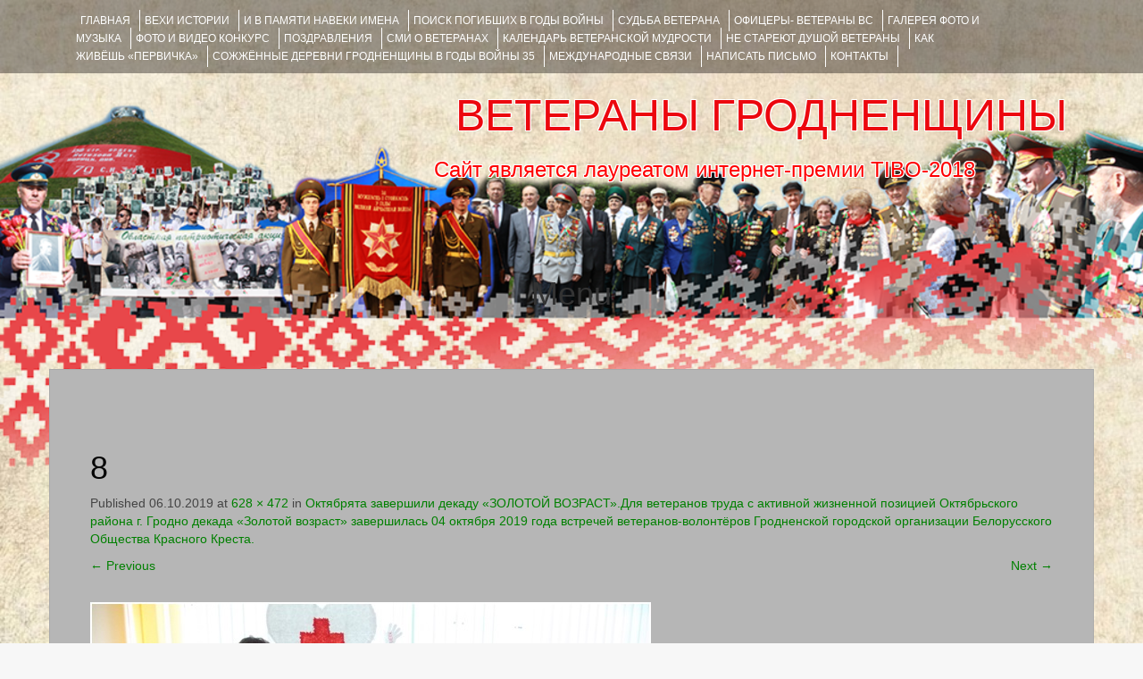

--- FILE ---
content_type: text/html; charset=utf-8
request_url: https://www.google.com/recaptcha/api2/anchor?ar=1&k=6LeEo1oUAAAAAETzqpnVUqzzbV_2MTsTtzLc4lv6&co=aHR0cHM6Ly92ZXRlcmFueWdyb2Ruby5ncnN1LmJ5OjQ0Mw..&hl=en&v=N67nZn4AqZkNcbeMu4prBgzg&theme=light&size=normal&anchor-ms=20000&execute-ms=30000&cb=v4g0y46cyy0j
body_size: 50406
content:
<!DOCTYPE HTML><html dir="ltr" lang="en"><head><meta http-equiv="Content-Type" content="text/html; charset=UTF-8">
<meta http-equiv="X-UA-Compatible" content="IE=edge">
<title>reCAPTCHA</title>
<style type="text/css">
/* cyrillic-ext */
@font-face {
  font-family: 'Roboto';
  font-style: normal;
  font-weight: 400;
  font-stretch: 100%;
  src: url(//fonts.gstatic.com/s/roboto/v48/KFO7CnqEu92Fr1ME7kSn66aGLdTylUAMa3GUBHMdazTgWw.woff2) format('woff2');
  unicode-range: U+0460-052F, U+1C80-1C8A, U+20B4, U+2DE0-2DFF, U+A640-A69F, U+FE2E-FE2F;
}
/* cyrillic */
@font-face {
  font-family: 'Roboto';
  font-style: normal;
  font-weight: 400;
  font-stretch: 100%;
  src: url(//fonts.gstatic.com/s/roboto/v48/KFO7CnqEu92Fr1ME7kSn66aGLdTylUAMa3iUBHMdazTgWw.woff2) format('woff2');
  unicode-range: U+0301, U+0400-045F, U+0490-0491, U+04B0-04B1, U+2116;
}
/* greek-ext */
@font-face {
  font-family: 'Roboto';
  font-style: normal;
  font-weight: 400;
  font-stretch: 100%;
  src: url(//fonts.gstatic.com/s/roboto/v48/KFO7CnqEu92Fr1ME7kSn66aGLdTylUAMa3CUBHMdazTgWw.woff2) format('woff2');
  unicode-range: U+1F00-1FFF;
}
/* greek */
@font-face {
  font-family: 'Roboto';
  font-style: normal;
  font-weight: 400;
  font-stretch: 100%;
  src: url(//fonts.gstatic.com/s/roboto/v48/KFO7CnqEu92Fr1ME7kSn66aGLdTylUAMa3-UBHMdazTgWw.woff2) format('woff2');
  unicode-range: U+0370-0377, U+037A-037F, U+0384-038A, U+038C, U+038E-03A1, U+03A3-03FF;
}
/* math */
@font-face {
  font-family: 'Roboto';
  font-style: normal;
  font-weight: 400;
  font-stretch: 100%;
  src: url(//fonts.gstatic.com/s/roboto/v48/KFO7CnqEu92Fr1ME7kSn66aGLdTylUAMawCUBHMdazTgWw.woff2) format('woff2');
  unicode-range: U+0302-0303, U+0305, U+0307-0308, U+0310, U+0312, U+0315, U+031A, U+0326-0327, U+032C, U+032F-0330, U+0332-0333, U+0338, U+033A, U+0346, U+034D, U+0391-03A1, U+03A3-03A9, U+03B1-03C9, U+03D1, U+03D5-03D6, U+03F0-03F1, U+03F4-03F5, U+2016-2017, U+2034-2038, U+203C, U+2040, U+2043, U+2047, U+2050, U+2057, U+205F, U+2070-2071, U+2074-208E, U+2090-209C, U+20D0-20DC, U+20E1, U+20E5-20EF, U+2100-2112, U+2114-2115, U+2117-2121, U+2123-214F, U+2190, U+2192, U+2194-21AE, U+21B0-21E5, U+21F1-21F2, U+21F4-2211, U+2213-2214, U+2216-22FF, U+2308-230B, U+2310, U+2319, U+231C-2321, U+2336-237A, U+237C, U+2395, U+239B-23B7, U+23D0, U+23DC-23E1, U+2474-2475, U+25AF, U+25B3, U+25B7, U+25BD, U+25C1, U+25CA, U+25CC, U+25FB, U+266D-266F, U+27C0-27FF, U+2900-2AFF, U+2B0E-2B11, U+2B30-2B4C, U+2BFE, U+3030, U+FF5B, U+FF5D, U+1D400-1D7FF, U+1EE00-1EEFF;
}
/* symbols */
@font-face {
  font-family: 'Roboto';
  font-style: normal;
  font-weight: 400;
  font-stretch: 100%;
  src: url(//fonts.gstatic.com/s/roboto/v48/KFO7CnqEu92Fr1ME7kSn66aGLdTylUAMaxKUBHMdazTgWw.woff2) format('woff2');
  unicode-range: U+0001-000C, U+000E-001F, U+007F-009F, U+20DD-20E0, U+20E2-20E4, U+2150-218F, U+2190, U+2192, U+2194-2199, U+21AF, U+21E6-21F0, U+21F3, U+2218-2219, U+2299, U+22C4-22C6, U+2300-243F, U+2440-244A, U+2460-24FF, U+25A0-27BF, U+2800-28FF, U+2921-2922, U+2981, U+29BF, U+29EB, U+2B00-2BFF, U+4DC0-4DFF, U+FFF9-FFFB, U+10140-1018E, U+10190-1019C, U+101A0, U+101D0-101FD, U+102E0-102FB, U+10E60-10E7E, U+1D2C0-1D2D3, U+1D2E0-1D37F, U+1F000-1F0FF, U+1F100-1F1AD, U+1F1E6-1F1FF, U+1F30D-1F30F, U+1F315, U+1F31C, U+1F31E, U+1F320-1F32C, U+1F336, U+1F378, U+1F37D, U+1F382, U+1F393-1F39F, U+1F3A7-1F3A8, U+1F3AC-1F3AF, U+1F3C2, U+1F3C4-1F3C6, U+1F3CA-1F3CE, U+1F3D4-1F3E0, U+1F3ED, U+1F3F1-1F3F3, U+1F3F5-1F3F7, U+1F408, U+1F415, U+1F41F, U+1F426, U+1F43F, U+1F441-1F442, U+1F444, U+1F446-1F449, U+1F44C-1F44E, U+1F453, U+1F46A, U+1F47D, U+1F4A3, U+1F4B0, U+1F4B3, U+1F4B9, U+1F4BB, U+1F4BF, U+1F4C8-1F4CB, U+1F4D6, U+1F4DA, U+1F4DF, U+1F4E3-1F4E6, U+1F4EA-1F4ED, U+1F4F7, U+1F4F9-1F4FB, U+1F4FD-1F4FE, U+1F503, U+1F507-1F50B, U+1F50D, U+1F512-1F513, U+1F53E-1F54A, U+1F54F-1F5FA, U+1F610, U+1F650-1F67F, U+1F687, U+1F68D, U+1F691, U+1F694, U+1F698, U+1F6AD, U+1F6B2, U+1F6B9-1F6BA, U+1F6BC, U+1F6C6-1F6CF, U+1F6D3-1F6D7, U+1F6E0-1F6EA, U+1F6F0-1F6F3, U+1F6F7-1F6FC, U+1F700-1F7FF, U+1F800-1F80B, U+1F810-1F847, U+1F850-1F859, U+1F860-1F887, U+1F890-1F8AD, U+1F8B0-1F8BB, U+1F8C0-1F8C1, U+1F900-1F90B, U+1F93B, U+1F946, U+1F984, U+1F996, U+1F9E9, U+1FA00-1FA6F, U+1FA70-1FA7C, U+1FA80-1FA89, U+1FA8F-1FAC6, U+1FACE-1FADC, U+1FADF-1FAE9, U+1FAF0-1FAF8, U+1FB00-1FBFF;
}
/* vietnamese */
@font-face {
  font-family: 'Roboto';
  font-style: normal;
  font-weight: 400;
  font-stretch: 100%;
  src: url(//fonts.gstatic.com/s/roboto/v48/KFO7CnqEu92Fr1ME7kSn66aGLdTylUAMa3OUBHMdazTgWw.woff2) format('woff2');
  unicode-range: U+0102-0103, U+0110-0111, U+0128-0129, U+0168-0169, U+01A0-01A1, U+01AF-01B0, U+0300-0301, U+0303-0304, U+0308-0309, U+0323, U+0329, U+1EA0-1EF9, U+20AB;
}
/* latin-ext */
@font-face {
  font-family: 'Roboto';
  font-style: normal;
  font-weight: 400;
  font-stretch: 100%;
  src: url(//fonts.gstatic.com/s/roboto/v48/KFO7CnqEu92Fr1ME7kSn66aGLdTylUAMa3KUBHMdazTgWw.woff2) format('woff2');
  unicode-range: U+0100-02BA, U+02BD-02C5, U+02C7-02CC, U+02CE-02D7, U+02DD-02FF, U+0304, U+0308, U+0329, U+1D00-1DBF, U+1E00-1E9F, U+1EF2-1EFF, U+2020, U+20A0-20AB, U+20AD-20C0, U+2113, U+2C60-2C7F, U+A720-A7FF;
}
/* latin */
@font-face {
  font-family: 'Roboto';
  font-style: normal;
  font-weight: 400;
  font-stretch: 100%;
  src: url(//fonts.gstatic.com/s/roboto/v48/KFO7CnqEu92Fr1ME7kSn66aGLdTylUAMa3yUBHMdazQ.woff2) format('woff2');
  unicode-range: U+0000-00FF, U+0131, U+0152-0153, U+02BB-02BC, U+02C6, U+02DA, U+02DC, U+0304, U+0308, U+0329, U+2000-206F, U+20AC, U+2122, U+2191, U+2193, U+2212, U+2215, U+FEFF, U+FFFD;
}
/* cyrillic-ext */
@font-face {
  font-family: 'Roboto';
  font-style: normal;
  font-weight: 500;
  font-stretch: 100%;
  src: url(//fonts.gstatic.com/s/roboto/v48/KFO7CnqEu92Fr1ME7kSn66aGLdTylUAMa3GUBHMdazTgWw.woff2) format('woff2');
  unicode-range: U+0460-052F, U+1C80-1C8A, U+20B4, U+2DE0-2DFF, U+A640-A69F, U+FE2E-FE2F;
}
/* cyrillic */
@font-face {
  font-family: 'Roboto';
  font-style: normal;
  font-weight: 500;
  font-stretch: 100%;
  src: url(//fonts.gstatic.com/s/roboto/v48/KFO7CnqEu92Fr1ME7kSn66aGLdTylUAMa3iUBHMdazTgWw.woff2) format('woff2');
  unicode-range: U+0301, U+0400-045F, U+0490-0491, U+04B0-04B1, U+2116;
}
/* greek-ext */
@font-face {
  font-family: 'Roboto';
  font-style: normal;
  font-weight: 500;
  font-stretch: 100%;
  src: url(//fonts.gstatic.com/s/roboto/v48/KFO7CnqEu92Fr1ME7kSn66aGLdTylUAMa3CUBHMdazTgWw.woff2) format('woff2');
  unicode-range: U+1F00-1FFF;
}
/* greek */
@font-face {
  font-family: 'Roboto';
  font-style: normal;
  font-weight: 500;
  font-stretch: 100%;
  src: url(//fonts.gstatic.com/s/roboto/v48/KFO7CnqEu92Fr1ME7kSn66aGLdTylUAMa3-UBHMdazTgWw.woff2) format('woff2');
  unicode-range: U+0370-0377, U+037A-037F, U+0384-038A, U+038C, U+038E-03A1, U+03A3-03FF;
}
/* math */
@font-face {
  font-family: 'Roboto';
  font-style: normal;
  font-weight: 500;
  font-stretch: 100%;
  src: url(//fonts.gstatic.com/s/roboto/v48/KFO7CnqEu92Fr1ME7kSn66aGLdTylUAMawCUBHMdazTgWw.woff2) format('woff2');
  unicode-range: U+0302-0303, U+0305, U+0307-0308, U+0310, U+0312, U+0315, U+031A, U+0326-0327, U+032C, U+032F-0330, U+0332-0333, U+0338, U+033A, U+0346, U+034D, U+0391-03A1, U+03A3-03A9, U+03B1-03C9, U+03D1, U+03D5-03D6, U+03F0-03F1, U+03F4-03F5, U+2016-2017, U+2034-2038, U+203C, U+2040, U+2043, U+2047, U+2050, U+2057, U+205F, U+2070-2071, U+2074-208E, U+2090-209C, U+20D0-20DC, U+20E1, U+20E5-20EF, U+2100-2112, U+2114-2115, U+2117-2121, U+2123-214F, U+2190, U+2192, U+2194-21AE, U+21B0-21E5, U+21F1-21F2, U+21F4-2211, U+2213-2214, U+2216-22FF, U+2308-230B, U+2310, U+2319, U+231C-2321, U+2336-237A, U+237C, U+2395, U+239B-23B7, U+23D0, U+23DC-23E1, U+2474-2475, U+25AF, U+25B3, U+25B7, U+25BD, U+25C1, U+25CA, U+25CC, U+25FB, U+266D-266F, U+27C0-27FF, U+2900-2AFF, U+2B0E-2B11, U+2B30-2B4C, U+2BFE, U+3030, U+FF5B, U+FF5D, U+1D400-1D7FF, U+1EE00-1EEFF;
}
/* symbols */
@font-face {
  font-family: 'Roboto';
  font-style: normal;
  font-weight: 500;
  font-stretch: 100%;
  src: url(//fonts.gstatic.com/s/roboto/v48/KFO7CnqEu92Fr1ME7kSn66aGLdTylUAMaxKUBHMdazTgWw.woff2) format('woff2');
  unicode-range: U+0001-000C, U+000E-001F, U+007F-009F, U+20DD-20E0, U+20E2-20E4, U+2150-218F, U+2190, U+2192, U+2194-2199, U+21AF, U+21E6-21F0, U+21F3, U+2218-2219, U+2299, U+22C4-22C6, U+2300-243F, U+2440-244A, U+2460-24FF, U+25A0-27BF, U+2800-28FF, U+2921-2922, U+2981, U+29BF, U+29EB, U+2B00-2BFF, U+4DC0-4DFF, U+FFF9-FFFB, U+10140-1018E, U+10190-1019C, U+101A0, U+101D0-101FD, U+102E0-102FB, U+10E60-10E7E, U+1D2C0-1D2D3, U+1D2E0-1D37F, U+1F000-1F0FF, U+1F100-1F1AD, U+1F1E6-1F1FF, U+1F30D-1F30F, U+1F315, U+1F31C, U+1F31E, U+1F320-1F32C, U+1F336, U+1F378, U+1F37D, U+1F382, U+1F393-1F39F, U+1F3A7-1F3A8, U+1F3AC-1F3AF, U+1F3C2, U+1F3C4-1F3C6, U+1F3CA-1F3CE, U+1F3D4-1F3E0, U+1F3ED, U+1F3F1-1F3F3, U+1F3F5-1F3F7, U+1F408, U+1F415, U+1F41F, U+1F426, U+1F43F, U+1F441-1F442, U+1F444, U+1F446-1F449, U+1F44C-1F44E, U+1F453, U+1F46A, U+1F47D, U+1F4A3, U+1F4B0, U+1F4B3, U+1F4B9, U+1F4BB, U+1F4BF, U+1F4C8-1F4CB, U+1F4D6, U+1F4DA, U+1F4DF, U+1F4E3-1F4E6, U+1F4EA-1F4ED, U+1F4F7, U+1F4F9-1F4FB, U+1F4FD-1F4FE, U+1F503, U+1F507-1F50B, U+1F50D, U+1F512-1F513, U+1F53E-1F54A, U+1F54F-1F5FA, U+1F610, U+1F650-1F67F, U+1F687, U+1F68D, U+1F691, U+1F694, U+1F698, U+1F6AD, U+1F6B2, U+1F6B9-1F6BA, U+1F6BC, U+1F6C6-1F6CF, U+1F6D3-1F6D7, U+1F6E0-1F6EA, U+1F6F0-1F6F3, U+1F6F7-1F6FC, U+1F700-1F7FF, U+1F800-1F80B, U+1F810-1F847, U+1F850-1F859, U+1F860-1F887, U+1F890-1F8AD, U+1F8B0-1F8BB, U+1F8C0-1F8C1, U+1F900-1F90B, U+1F93B, U+1F946, U+1F984, U+1F996, U+1F9E9, U+1FA00-1FA6F, U+1FA70-1FA7C, U+1FA80-1FA89, U+1FA8F-1FAC6, U+1FACE-1FADC, U+1FADF-1FAE9, U+1FAF0-1FAF8, U+1FB00-1FBFF;
}
/* vietnamese */
@font-face {
  font-family: 'Roboto';
  font-style: normal;
  font-weight: 500;
  font-stretch: 100%;
  src: url(//fonts.gstatic.com/s/roboto/v48/KFO7CnqEu92Fr1ME7kSn66aGLdTylUAMa3OUBHMdazTgWw.woff2) format('woff2');
  unicode-range: U+0102-0103, U+0110-0111, U+0128-0129, U+0168-0169, U+01A0-01A1, U+01AF-01B0, U+0300-0301, U+0303-0304, U+0308-0309, U+0323, U+0329, U+1EA0-1EF9, U+20AB;
}
/* latin-ext */
@font-face {
  font-family: 'Roboto';
  font-style: normal;
  font-weight: 500;
  font-stretch: 100%;
  src: url(//fonts.gstatic.com/s/roboto/v48/KFO7CnqEu92Fr1ME7kSn66aGLdTylUAMa3KUBHMdazTgWw.woff2) format('woff2');
  unicode-range: U+0100-02BA, U+02BD-02C5, U+02C7-02CC, U+02CE-02D7, U+02DD-02FF, U+0304, U+0308, U+0329, U+1D00-1DBF, U+1E00-1E9F, U+1EF2-1EFF, U+2020, U+20A0-20AB, U+20AD-20C0, U+2113, U+2C60-2C7F, U+A720-A7FF;
}
/* latin */
@font-face {
  font-family: 'Roboto';
  font-style: normal;
  font-weight: 500;
  font-stretch: 100%;
  src: url(//fonts.gstatic.com/s/roboto/v48/KFO7CnqEu92Fr1ME7kSn66aGLdTylUAMa3yUBHMdazQ.woff2) format('woff2');
  unicode-range: U+0000-00FF, U+0131, U+0152-0153, U+02BB-02BC, U+02C6, U+02DA, U+02DC, U+0304, U+0308, U+0329, U+2000-206F, U+20AC, U+2122, U+2191, U+2193, U+2212, U+2215, U+FEFF, U+FFFD;
}
/* cyrillic-ext */
@font-face {
  font-family: 'Roboto';
  font-style: normal;
  font-weight: 900;
  font-stretch: 100%;
  src: url(//fonts.gstatic.com/s/roboto/v48/KFO7CnqEu92Fr1ME7kSn66aGLdTylUAMa3GUBHMdazTgWw.woff2) format('woff2');
  unicode-range: U+0460-052F, U+1C80-1C8A, U+20B4, U+2DE0-2DFF, U+A640-A69F, U+FE2E-FE2F;
}
/* cyrillic */
@font-face {
  font-family: 'Roboto';
  font-style: normal;
  font-weight: 900;
  font-stretch: 100%;
  src: url(//fonts.gstatic.com/s/roboto/v48/KFO7CnqEu92Fr1ME7kSn66aGLdTylUAMa3iUBHMdazTgWw.woff2) format('woff2');
  unicode-range: U+0301, U+0400-045F, U+0490-0491, U+04B0-04B1, U+2116;
}
/* greek-ext */
@font-face {
  font-family: 'Roboto';
  font-style: normal;
  font-weight: 900;
  font-stretch: 100%;
  src: url(//fonts.gstatic.com/s/roboto/v48/KFO7CnqEu92Fr1ME7kSn66aGLdTylUAMa3CUBHMdazTgWw.woff2) format('woff2');
  unicode-range: U+1F00-1FFF;
}
/* greek */
@font-face {
  font-family: 'Roboto';
  font-style: normal;
  font-weight: 900;
  font-stretch: 100%;
  src: url(//fonts.gstatic.com/s/roboto/v48/KFO7CnqEu92Fr1ME7kSn66aGLdTylUAMa3-UBHMdazTgWw.woff2) format('woff2');
  unicode-range: U+0370-0377, U+037A-037F, U+0384-038A, U+038C, U+038E-03A1, U+03A3-03FF;
}
/* math */
@font-face {
  font-family: 'Roboto';
  font-style: normal;
  font-weight: 900;
  font-stretch: 100%;
  src: url(//fonts.gstatic.com/s/roboto/v48/KFO7CnqEu92Fr1ME7kSn66aGLdTylUAMawCUBHMdazTgWw.woff2) format('woff2');
  unicode-range: U+0302-0303, U+0305, U+0307-0308, U+0310, U+0312, U+0315, U+031A, U+0326-0327, U+032C, U+032F-0330, U+0332-0333, U+0338, U+033A, U+0346, U+034D, U+0391-03A1, U+03A3-03A9, U+03B1-03C9, U+03D1, U+03D5-03D6, U+03F0-03F1, U+03F4-03F5, U+2016-2017, U+2034-2038, U+203C, U+2040, U+2043, U+2047, U+2050, U+2057, U+205F, U+2070-2071, U+2074-208E, U+2090-209C, U+20D0-20DC, U+20E1, U+20E5-20EF, U+2100-2112, U+2114-2115, U+2117-2121, U+2123-214F, U+2190, U+2192, U+2194-21AE, U+21B0-21E5, U+21F1-21F2, U+21F4-2211, U+2213-2214, U+2216-22FF, U+2308-230B, U+2310, U+2319, U+231C-2321, U+2336-237A, U+237C, U+2395, U+239B-23B7, U+23D0, U+23DC-23E1, U+2474-2475, U+25AF, U+25B3, U+25B7, U+25BD, U+25C1, U+25CA, U+25CC, U+25FB, U+266D-266F, U+27C0-27FF, U+2900-2AFF, U+2B0E-2B11, U+2B30-2B4C, U+2BFE, U+3030, U+FF5B, U+FF5D, U+1D400-1D7FF, U+1EE00-1EEFF;
}
/* symbols */
@font-face {
  font-family: 'Roboto';
  font-style: normal;
  font-weight: 900;
  font-stretch: 100%;
  src: url(//fonts.gstatic.com/s/roboto/v48/KFO7CnqEu92Fr1ME7kSn66aGLdTylUAMaxKUBHMdazTgWw.woff2) format('woff2');
  unicode-range: U+0001-000C, U+000E-001F, U+007F-009F, U+20DD-20E0, U+20E2-20E4, U+2150-218F, U+2190, U+2192, U+2194-2199, U+21AF, U+21E6-21F0, U+21F3, U+2218-2219, U+2299, U+22C4-22C6, U+2300-243F, U+2440-244A, U+2460-24FF, U+25A0-27BF, U+2800-28FF, U+2921-2922, U+2981, U+29BF, U+29EB, U+2B00-2BFF, U+4DC0-4DFF, U+FFF9-FFFB, U+10140-1018E, U+10190-1019C, U+101A0, U+101D0-101FD, U+102E0-102FB, U+10E60-10E7E, U+1D2C0-1D2D3, U+1D2E0-1D37F, U+1F000-1F0FF, U+1F100-1F1AD, U+1F1E6-1F1FF, U+1F30D-1F30F, U+1F315, U+1F31C, U+1F31E, U+1F320-1F32C, U+1F336, U+1F378, U+1F37D, U+1F382, U+1F393-1F39F, U+1F3A7-1F3A8, U+1F3AC-1F3AF, U+1F3C2, U+1F3C4-1F3C6, U+1F3CA-1F3CE, U+1F3D4-1F3E0, U+1F3ED, U+1F3F1-1F3F3, U+1F3F5-1F3F7, U+1F408, U+1F415, U+1F41F, U+1F426, U+1F43F, U+1F441-1F442, U+1F444, U+1F446-1F449, U+1F44C-1F44E, U+1F453, U+1F46A, U+1F47D, U+1F4A3, U+1F4B0, U+1F4B3, U+1F4B9, U+1F4BB, U+1F4BF, U+1F4C8-1F4CB, U+1F4D6, U+1F4DA, U+1F4DF, U+1F4E3-1F4E6, U+1F4EA-1F4ED, U+1F4F7, U+1F4F9-1F4FB, U+1F4FD-1F4FE, U+1F503, U+1F507-1F50B, U+1F50D, U+1F512-1F513, U+1F53E-1F54A, U+1F54F-1F5FA, U+1F610, U+1F650-1F67F, U+1F687, U+1F68D, U+1F691, U+1F694, U+1F698, U+1F6AD, U+1F6B2, U+1F6B9-1F6BA, U+1F6BC, U+1F6C6-1F6CF, U+1F6D3-1F6D7, U+1F6E0-1F6EA, U+1F6F0-1F6F3, U+1F6F7-1F6FC, U+1F700-1F7FF, U+1F800-1F80B, U+1F810-1F847, U+1F850-1F859, U+1F860-1F887, U+1F890-1F8AD, U+1F8B0-1F8BB, U+1F8C0-1F8C1, U+1F900-1F90B, U+1F93B, U+1F946, U+1F984, U+1F996, U+1F9E9, U+1FA00-1FA6F, U+1FA70-1FA7C, U+1FA80-1FA89, U+1FA8F-1FAC6, U+1FACE-1FADC, U+1FADF-1FAE9, U+1FAF0-1FAF8, U+1FB00-1FBFF;
}
/* vietnamese */
@font-face {
  font-family: 'Roboto';
  font-style: normal;
  font-weight: 900;
  font-stretch: 100%;
  src: url(//fonts.gstatic.com/s/roboto/v48/KFO7CnqEu92Fr1ME7kSn66aGLdTylUAMa3OUBHMdazTgWw.woff2) format('woff2');
  unicode-range: U+0102-0103, U+0110-0111, U+0128-0129, U+0168-0169, U+01A0-01A1, U+01AF-01B0, U+0300-0301, U+0303-0304, U+0308-0309, U+0323, U+0329, U+1EA0-1EF9, U+20AB;
}
/* latin-ext */
@font-face {
  font-family: 'Roboto';
  font-style: normal;
  font-weight: 900;
  font-stretch: 100%;
  src: url(//fonts.gstatic.com/s/roboto/v48/KFO7CnqEu92Fr1ME7kSn66aGLdTylUAMa3KUBHMdazTgWw.woff2) format('woff2');
  unicode-range: U+0100-02BA, U+02BD-02C5, U+02C7-02CC, U+02CE-02D7, U+02DD-02FF, U+0304, U+0308, U+0329, U+1D00-1DBF, U+1E00-1E9F, U+1EF2-1EFF, U+2020, U+20A0-20AB, U+20AD-20C0, U+2113, U+2C60-2C7F, U+A720-A7FF;
}
/* latin */
@font-face {
  font-family: 'Roboto';
  font-style: normal;
  font-weight: 900;
  font-stretch: 100%;
  src: url(//fonts.gstatic.com/s/roboto/v48/KFO7CnqEu92Fr1ME7kSn66aGLdTylUAMa3yUBHMdazQ.woff2) format('woff2');
  unicode-range: U+0000-00FF, U+0131, U+0152-0153, U+02BB-02BC, U+02C6, U+02DA, U+02DC, U+0304, U+0308, U+0329, U+2000-206F, U+20AC, U+2122, U+2191, U+2193, U+2212, U+2215, U+FEFF, U+FFFD;
}

</style>
<link rel="stylesheet" type="text/css" href="https://www.gstatic.com/recaptcha/releases/N67nZn4AqZkNcbeMu4prBgzg/styles__ltr.css">
<script nonce="h9tKniINdQU6ZEPwOyq5Ow" type="text/javascript">window['__recaptcha_api'] = 'https://www.google.com/recaptcha/api2/';</script>
<script type="text/javascript" src="https://www.gstatic.com/recaptcha/releases/N67nZn4AqZkNcbeMu4prBgzg/recaptcha__en.js" nonce="h9tKniINdQU6ZEPwOyq5Ow">
      
    </script></head>
<body><div id="rc-anchor-alert" class="rc-anchor-alert"></div>
<input type="hidden" id="recaptcha-token" value="[base64]">
<script type="text/javascript" nonce="h9tKniINdQU6ZEPwOyq5Ow">
      recaptcha.anchor.Main.init("[\x22ainput\x22,[\x22bgdata\x22,\x22\x22,\[base64]/[base64]/[base64]/bmV3IHJbeF0oY1swXSk6RT09Mj9uZXcgclt4XShjWzBdLGNbMV0pOkU9PTM/bmV3IHJbeF0oY1swXSxjWzFdLGNbMl0pOkU9PTQ/[base64]/[base64]/[base64]/[base64]/[base64]/[base64]/[base64]/[base64]\x22,\[base64]\\u003d\\u003d\x22,\x22wrMXMMOyI8OYw5nDrCDCkMOEwqHCu0DDpD0xVcO4ScKvc8Khw5gwwq/DoicRFsO2w4nClEc+G8OrwrDDu8OQAsKnw53DlsOJw6dpan18wooHNMKdw5rDsj8gwqvDnnLCowLDtsKHw7kPZ8KJwp9SJixFw53DpHhKTWUyZ8KXUcOgThTChk3CuGsrIDEUw7jCr1IJI8KwD8O1ZC/DtU5TP8K9w7MsRcOlwqVyVsKhwrTCg0o3Ql9VNjsNPsKCw7TDrsKffMKsw5low6vCvDTCowJNw5/CoEDCjsKWwrgnwrHDmn7CplJvwqwuw7TDvBc9woQrw5rCh0vCvRhVMW5TWTh5wrPCjcOLIMKPfCABR8Opwp/CmsO0w73CrsOTwoMVPSnDhRUZw5ADbcOfwpHDuEzDncK3w500w5HCgcKgaAHCtcKOw7/DuWkVOHXChMOZwrxnCF1odMOcw7PCgMOTGEEzwq/Cv8Ocw4zCqMKlwoghGMO7Q8Ogw4Mcw4PDpnx/QCRxFcOAVGHCv8OYdGB8w6HCuMKZw55jJQHCohXCq8OlKsOdUxnCnzNqw5ggGVXDkMOab8KpA0xDdsKDHGB5wrI8w7zCtsOFQzTCp2pJw6jDvMOTwrM/wrfDrsOWwpTDsVvDsRBzwrTCr8OfwoIHCUFPw6Fgw7kHw6PCtlVxaVHCrizDiTh8Jhw/IsO0W2kxwq90fyN9XS/[base64]/[base64]/Di3www4pLNDIrUC5owrFhw47CvwLDsynCjUt3w4U2wpA3w4hFX8KoFW3DlkjDqcKywo5HHFlowq/CpDY1VcOPYMK6KMOOLl4iCsKIOT9dwrlwwoZrbsK1wobCp8KdQcOVw4LDlFxfHGrCtS3DlsKwamLDjMO4BSdXAMOiwr08NH7DkHHCqDjDtcKYA3nDtMOmwqgTOi0rX3PDkzrCu8OHFT1Tw755GyrCp8Kuw5B1w4gSR8Kpw60bwpzDhMOgw68rM2NmTg7DtsKJKz/CssKzw43CpsKRw7gMIcOLQEpwWzfDrsOtwpJfPWfCjsOmwoJOYSt/wooGInLDjznCgnEzw6/DjEjClsKzNsKUw6MDw5EvYjACTRNSw4PDiz5Mw4jCkwTCvwVFRgPCm8OabW/CvMORasOFw48Dwo3Cl0Jiwp0Ww6xXw7DDs8OyTU3CosKNw5TDnBPDsMOZw4/DvsKrbsKHw4/[base64]/[base64]/ClsOMw7/CiFJnw7wSFU/ChAlvw5HDkMOsWMO3YhNpBkDCin/Cu8O4wpbDiMOpwpDDosOnwoF/w43CksKmXTgSwqxTw6/[base64]/DicK5R1DCvsOzw5zCncKQwohYVcOWwrrCq0vDmRHCscO2w5/[base64]/DlcO1LjPCu8OqYSXCrTPCnsOVw4LCnsKAwq3Dk8OGeyrCqMKuJScEK8KDwqbDuxkcX1YrcsKtL8K2bFfCpFHClMOyRQfCtMKuPcO4XMKUwp5jHcO3QMOnDzNSOsK0wohoE0nDo8OeasOEGMK/CTTDgcKSw4bDtMKDLXrDqiVow4Arw4vDscKFw6gVwogXw5TCgcOAw6Ixw7gDw5Uew7DCp8KIwo/[base64]/[base64]/wq/CoBLDsncywrcaaMK/wqnDr2rCq8KTcMKiUz3Dq8O+ekFewpzDlsK1XWfCnAgywoPDn04FF3slREBfw6c/WSBWw4fCgQtWK3jDgUnDssOPwqV3w5bDjcOoG8KHwr4Twr7CjEtvwo/DoGTClhJww7Zow4RWYsKma8KKesKSwpNEw6/Cpl1hwpXDqRBUw5cow51LBMO7w6o6FMKOBMOEwoZrCMKbf2TCsCbCi8KEw4plXMO+wozDtiDDucKfe8O5OcKAwqIADCJLwpxiwq/CtMOfwoFDw7F3N2wxCBLCtcKka8KDw6XDq8Kyw75MwpZXC8KXKSPCvcKmw4fCqsOBwqxEEcKSQmnCpsKhwoTDgVh8I8KSAgrDs17CncOUOyEcw6RaO8OZwrzCql9VI15qwo3CkCXDjcKrw7nCvyXCscONLjjCrlRrw5dkw5zDiGzDksOaw5/CpMKaMh8XAcO3DVFrw6nCqMOGOn4Bw5o7worCusKpXVAVL8OowrdcFMKJNH0kw6PDisOaw4FqTsOkQMKYwqIswq8EX8O/w4gTwpzDhcOkEnPDrcK6w4hAw5N6w6vCusOjMk1BNcOrL8KRME7DoxbDt8K6wpwFwotWwpPCgkksMHvCtMKawqfDtsKjw77CmSotRXAAw5J1w5HCvEYtFn3CsFzDvsOfw4HCjw3CncOqD03CnMK5ZwrDicOmw4IAecORw6vCg3TDucOzGMOUZsOxwrnDqE/Cq8Kga8O/[base64]/[base64]/fmUmC2rCnMKWG8KOwpLCvXbDmMKCwpzCvMKjwpbDiCshOR7CuSDCh1lcLyFHwp0NV8KsF01kw57Cpg7CtmjCi8KiI8KzwrIib8OcwozCp1bDoioAwqjCuMK/e3snwrnChH5EJcKECXzDgcOWMcOgwoQbw40swqQawoTDhhrCjcKdw4xiw57Ck8KcwpJUXRHCpyHChcOhw7BIw7nCiUzCt8O2w5/CswFhf8KRw5dcw5QHwq03TUTCpn5PLWbCrMOFwqHDu29Cwqdfw40AwpHDo8OJSsK2YVjDvsOLwq/Dl8O1CsOdYgvDq3F1Q8KpKG1mw6jDvmnDiMOzwrtLDjgmw4QQw6LCjMKAwqHDqMK1w6oHJsObw4IAwqvDgsOIPsKewr4fclzCqxLCksOHw7/DqRU2w6tyXMOLwrzDkcKNcMOqw7dcw6zCgF8NGwwFGHJoJVHCjsKLwrpTDTXDtMOpb13DhlBiwr7DtsKtwoPDi8KQfxx4FFV0M3Iza07DpsOTIRUnwojDsBTDnMOIPFJ7w5IBwrp3wrvClcOTw4FRQQdjG8KDOnYyw7lYTsKbekTCsMOHw7wXwp3DocOtQ8KCwpvCkV/ClH9DwqbDqsOzw6bCsw/DssOOw4LCu8OBGsOnZcKTdcKpwq/DusOvJMKIw7HCvMOwwpp+aAPDjFbDoFpJw7A0DsOXwoZdKMK4wrYGRsKhNMOewqIIw5xuBSHCuMK0GAzDlw7Cpy7CusK4N8O/wr8UwrvDpSNEOhoSw45Zwq0jasKtZk7DrRRqTWzDqcKSwo9hXMO/[base64]/E0s8w43Dm2UUesKFXHp9GQnDtsOQw4bDl8OcS8OxCEI7wpNFUwHCicOQW3/[base64]/[base64]/[base64]/RU1JwqLDksOBwrPDicK6wogRbsKJw7bDrcKPYsO8NcOuDx4VAcO7w5TCgiU7wqHDoH4cw4Niw67DhiMKT8KhA8OQa8O/Y8Ozw7UfFsKYJgjDv8OgGMKWw7shSGfDuMK9w7/DognDo1gwem92IiwLwq/Dlx3Dhx7CsMKgN2rDs1rDrDjCrU7CvsKKwrtVw7ItckgmwoXCs3kLw6nDrsOywqnDnWQKw47CqU4senZhw7l2acKSwrLCiEHDrEHCmMOBw7gFwo5CcMOLw43CvCofw5h5CQYBwpdeJTYQcR1owodgfsK0MMKhWigHQsOwSizDoiTChQ/Ci8Oswq3Cp8KZw709wqobR8OOesOrMyQ9wpp4wqlvcxDDoMODA1ZbwrzDoHrCvATCpG/[base64]/CvCUNwqR8w7DCny7DksKlf3TChA3Cs8Oawr3DvsKQT3rDjsK8wr8kwpLDo8K+w4zDpiFvODIfw6Ztw6IsPjzCigQUw5fCr8O0GhUGGcKBwqXCr31rwrF/WMK0wqkTQnLCn3XDg8OrZ8KLVG1SF8KJw74dwoXChFltC2JFXi59wojDilQjw741wqxtB2/Cr8O7woTCtgY0eMKePsKgw68UJGNMwp4PGsOFVcK5ZmttOGrDqMK5wobDisKFIsKlwrbCqWwDw6LDqMK+XMKywqlDwr/DtwYgwpXCj8Otc8OLQcK2wozCvMOcOcOOw6gew5XDucKnMj0IwrXDhkNOw4oDFGpowqfDljjCsV7Dr8O/[base64]/w5p8w5fCkcOLw4JqEcKNV8Oew6fDrsKLf8Kuwr7ChHbCql/CqWHCi1dQw4BdfcOXw5ZkQWd0wrvDsVNmXD/CnQ7Ch8OHVGlbw7vClyPDlVI2w5xawpLCtsOHwp18Y8KXJMKfQsO1w7k3w67CuSQXA8KCIMO/w43CmMOzw5LDoMKgYMOzw7zCpcODwpDCmMOqw443wrFSdiYOEcKjw77DhcOTHhNpPHZFw7IdFWbCucOdeMKHw6zCqMOPw4LDsMOGIMOTHSDDsMKSSMOraH7DrMKawqokwp/DmMOfwrXDo0vClC/DiMKNYn3DkQPClnlDwqPChMOuw4oKwrjCvMKdN8KEw77CncKawp4pb8O2w5nCmj/[base64]/CnzxtMj50TxIBwpTDmMOZwrXCr8Kkw6/[base64]/ClHHDocK2FcKvO2PDjMOMQzEOZXACb2hcwoPCqBXCmTFCw7/CqyHCmWJ8O8OBwq7CgXjCh2Eww7XDhsOHHCTCkcODV8OIC2o8SxXDrh1Gwr8awrfDlRzCrTsqwrzCrsK/YsKZKMO4w5zDqMKGw417LMO2KsKaAnPCogfDhBwRCyTCpsO2wos7V1BFw6DDjF8vZDrCsEkfc8Kbfll8w7/[base64]/[base64]/Dn1fCgn3Cl1bDsTs3cF7Dv8OTw4HDvsOMw4HCmHtEV3LCiwBuUMKkw6HCnsKtwoPCgCLDnw0JYGYPbVFbXkvDrnLCj8ODwrrCo8KhFMO+w67DrcO9XUvDjHDDq0rDisOcf8ORw5fDr8KGw4vCv8KPBzUQwoFWwpXCgnJ1w6fDpsONwokLwrxTwo3CucOeWwXDuQ/Dp8O/w5x1wrM4QcOcw4LCkRbCrsOcw7bDhsKnYBbDj8KJw6fDphPDtcKBD2TDk3g/w5zDucOWwocbQcKmw77CpnZ1w4x6w6LDhsOCVcOFABbCscOeZFDDhX4zwqjCjgNRwpJPw4sfa1HDgTlZw6APwpoxw5AkwqlBwox8PVLCg1XDh8K+w4bCrcKjw50Gw4EQw7xPwoDCvcKdDSgww6g/wow2wrXCpwnDlMO0ecKZJV/[base64]/DiG/DsBJrDcOcVcKKVMO0IcOhc8KmwrklwpvDpnfCsMKNSMKQwoPDrnjCh8O/wo8GbBlTw5w1wobDhAvCjD/ChSM7QcOlJ8O6w7REOsKNw7ZMW2jDhDBwwr/DpnTDoEdLFx3DhsOjTcOmB8O3woY5w5NdO8ORDV0HwojDssO+w4XClMKqDXIcPMOvTsKow4bDnsKTI8OyGsOTwplKMsKzdcOPdsKKJcKKS8K/wrXCsER4wrlwcMKxUXQMJMKDwrTDjxnCvSJjw7DClHPCvsKmw7LDoATCmsOvwqLDgcKYZ8O1FQHCvMOidsK0DD5mB2tOVFjCm0h/wqfCpnPDiEHCpsODMcO0SWYKBFrDscKpwogRFTXDn8OiwoDDgcKlwpgiMcK0wr8ZZsKID8O2AsOZw5vDs8KODXXCjT1IIF0ZwpsCTsODRgQBacOCw4/Dk8OQwqQiGcO9w5zCjgkkwobDpsOXw4/Di8KMwrlbw5LCl3DDrTPCt8K6w7bCo8OqwrnCncONw4rCu8KpR0YtMsKBw5psw7U7GWHCliHCucKawo3Cm8OCbcKRw4TDnMOoBE4gYAMwdMKRQ8OZw7DDr0nCpjoPwrzCpcKYw6bDhQ7Dp3XDmx/[base64]/Dq8KCw4LCl2zCm8ORw5Y8wprDqVDCszBJDcOzwrXDiBNZAVfCvGVtAMKIBcKmG8KwBk3Dtj1vwq3Ch8O4GxXCukgtVsOXCMKhwrElY3XDkzdqworDnixWwqPCkxRdcMOiQcO+OW3ClMOSwo3DgRnDtFYBPsOrw73Dv8OxBjfCjMKzIsOcw659J13DnSgRw4/DtVA8w4J0wptpwq/CqsK/wpbCsxc4wo3DtT8PBMKbJC0MdcO4WEBkwocVw6M5KyzDlXvCksOyw70Uw6vDtMO1w6Vbw7NTw7NYwrfCmcOYd8OENhBYNwjCkcKKwpcJwp7DiMKJwo8cShJtdhYjw6AVC8O6wq8ySMKlRhFJwojCmsOuw7TDmm9Gw7sowrrCmE3DtC11csO6w7PDkMKFwqtAMB/DvCvDusKdwoZOwpQ1w5NDwq4QwrF8WyDCuzlbWzUuA8KNTlnDo8O2K2XCoHFREm9pw4oWworDoTYhwp5XBHnCmHYzw43Dk3Zww6fDjF/DsgsHJcOiw4XDsmc6wr3DtXBawoZuE8KmZsKaRcKhAsK9DcKQBGR8w51Ww6jDixwgFz0YwpfCuMKvagRewrLCujQ9wq0pw7fCuwHCminCgSjDh8OFSsKEwrlEwr0Tw6sUJ8KpwqDCnA5fdcO7XDnDlmDDlcKhVFvDtmRHFFowS8KZLEhYwrcKw6PDoEpuwr/CosKyw63CrBIQAMKOwqnDksO0wpdXwrkEDlARbC7CiSbDuiHDrSLCmMKZN8KOwrrDnwvDoVUtw5MvA8KSO3zCicKMw5jCg8OQc8KGVzItwrxcwoR5w7tlwqNcR8ObUF4yOTImYMOYDAXCv8KIw7sewr/[base64]/[base64]/CksOBBUDDpsK5w4QZw4/DiFXDmhofwobDu0cSwpLChMOoesKSw47DkcKYLQU/wpDCn10SLcO6woNTH8OCwpcPAVNqJcOJD8KPS2vCpV9Wwp1Nw6/DicKNw6gvaMO4w6/[base64]/wq8bBsOdwqPDmnUmwo7CpcOnwqHDg3A6UcKUwrIuID5LKcKFw53DjMKqw65YYABdw6c7w7vCvy/CgkJ+XsOLw4PCng/CtsKzV8OxRMK3wqERwoBpWWJdwoXChSbCgsO4G8KIwrd2w7cAD8ODwqNmwqPDtSZAOBYnbFNsw61XfcK2w4JLw7bDp8O0w7Unw4XDtn/CjsKfwqHDl37DtAg7w6kEHHrDiWBGw6zDsl3CrUzCk8O/wq3DisKUBsK0wopzwrQKd0NVSl1Ew693wr7DnB3DgcK8woPCssOqw5fDjcOfWAoBERlHM0pFXnjDpMKtw5oUw61RY8KxbcO+w7HCicOSIMO9wonCv38uC8OmDjLClF4OwqXDvDjChDo4csKuwoYEw73DuRA/H0PClcKbw5UjU8KswqXDkMKeXcO2wppbZgvCtBPDnjFUw5LCsQRld8K7NEbDtCllw7JaZMKdMMO3EsKpBBkxwqAYw5B6w7M9wodww5vDi1A+T2xmYMKpwqE7LcOAwo/CgsOdEMKCw73DqXFFDcKyN8KQeUXCpR1SwotFw4XCn2VgQgRKw4/CuX98w650AMOKHsOqAQY+MSY6w6TCpHBxwoLCu0fCrHXDkMKAaF3CsXxZBcOIw4dgw7IAKMK7PxoHbsOXY8KGwqZ/w5opJChXacOnw4vCncO3BsKjPWzDucO5K8OPwpXDrMOWwoUzw5jDo8K1wrxEXWknwp3CjcKkWkzCqsK/YcKywr4SUsOBSFETSy3Dg8Oxd8KlwqbCgsO+YHXClR3DuSrCryBLHMKTN8O7w4/Do8OXwqcdwoEGRjt7HMKUw44GC8OJCD7Co8KjLVXDiipEQSJTdlTCvsK+w5MpFCjCiMKUI0XDjV/CjcKPw4clL8OpwqzCu8KnbMOXPXXDpsKVw5kowp/[base64]/[base64]/DtsKAwpTCt8O9VsKtw4UDXhHCkcKBUgk3w6/CqsK/w4Qow6Mbw6HDm8OhSUMMK8O6G8OtwozCu8OnX8K2w4sMZsKawoDDiXlRWcKQNMOZD8OAdcKpdHPCssOKSlUzISFEw6xtAhAEe8KAwoEcSC5uw5A0w67CpQPDimpYwpw5TDTCtsK1wooyFcKow4ouwqrDp1jCvDMiBlnCj8KWGsOyB0/[base64]/Dl1FdWEzCmS1Kw7XDsXfCvVUgw6I1PMO8w6/DnjXDjMK9w4sOwpfCikZOwo9HBcOAf8KLG8K8WWnDlwN3IWsSHMOzAy4Ww5XCkELDmsKhw6zCtsK+TAcDw6Zbw691U1Apw5XDohjCrMKNMnDCvBHCj0DClMK3TFljM0gbwoHCscOlLMKdwrHDiMKfI8KJIsOGWTLCrcOVMnHCpcOKfy1uw7I/bDY4wrl1wqYKLMOdwrw8w6rCqMO+wrI7Dk3CiExlFy3DvgDDpcOUw5XDmcOrFsOswpbDtkkJw7ptRsKkw6creVnCnsK1RMK4wpEMwoBWeU8kNcOWwpzDhMOFSsKcJ8KTw6jDrQEkw47CmMK8f8K1GA/Dt0EnwprDm8K3woDDu8KhwrhiIsK/[base64]/DncKPXxbDm2QKTXlNKzYAwrddwqIHwq90w61kLAbCsDLCpcKKwrxAw6h4w4rDgHQGw7HDtiXDhcKOwpnCtVDDpE7Cm8KcPBd/AcOxw453wpbCs8OTwpETwpwlw64jG8KywqzDm8KgSnHDisOlw649w4jDuRg+w5jDqcKgPHo1cCnCjgAQeMOLaz/DpMKwwpnDg3LCq8OawpPCssKmwocCTMKzVcKeJ8Ohwp7DtGpEwrF0woDCkUUTEcOdacKvOBjCtFoFGsKxwqPCgsOXNC4gAXjCq1nCjn7Ch3gUC8OkYMOZfmfCtFTDhSfCiVXCjMO2U8Oywq3CocK5woVpJyDDs8OBEcKxwq3CoMKsJMKDTTVLSGnDsMO/[base64]/w5PDpcKLTlfDnXTCgcOVw4/Di8OKwr0eCjPCogQIXhTDqMOqBEvClknCucOzwpjCkmw/WRhpw4zDr1bDnDRmNElWwoPDrFNDCiF5OMKibsORJCLDlsK8asOOw4MCP0BMwrTDuMObBMKdJgEPXsOlw73CkDLCrQtmwrDDn8Ozw5/DsMOqw6PCt8KBwol7w5vCs8K1DcKlw43Cn1J9w6wLb2zDpsK2w7TDkMKiKMKaeEzDmcOcVj3DlmnDv8KBw4INEMOPw6PDg3zCocKpUxl1JMKcQsOdwo3Dj8O4wpkWwpPCp2Yaw4fCscKEw7J+SMOOQ8KjMXHCt8O/UcKKwo8iH3kLecKRw5JmwrRWBsK8DsO7w4rCmTXDv8KPFsO2d2vDk8OLT8KFG8Otw6ZRwpfCicO8WScmaMOndjUAw6tGw6dSfw49acOgYzV1HMKjGCXCvlbCqcK0w6hPw5PCncKjw7/CvMK4dFI0wq5hLcKaXSXCh8Oaw6V7UypOwr/[base64]/DrxluwpF5Hm/CtWzDqcK0wqDCpsKQwpZ5w5fCgcKDe33DmcKBaMK1wrpwwrMIw4/CoDMwwpI8wprDmyhEw4HDlMOXwp4YdBrDhW5Sw6XCjF/DmGXCssOKBcKEcMK6wonCvcKiw5TCpMKcG8K8wq/Dm8KJw7lBw5pRRSgEbjQ8B8KaAz/[base64]/CvMKMHBLCr8K4dhFkHsKlRcOkwqPDuirDk8Kxw6nCpsONwpvDsCdbKj8YwqMDaizDs8KUw6Yfw6kawolEwozDrMKrLH8gw6V1w5PCh2HCgMO3NMO1KsOYwrvDnMKYTwU4w4k/FHcbLsKiw7fCnRbDvcK6wrEIfMKLFEQSwovDiAXCtWzCoE7Cj8KiwrpNXcK5wq7CksK0EMK/wol5wrXCl37DkMK7UMK+wql3woNuERoYwrrCrsKFRQpvw6JWwpHCp2Bkw40kDBwJw7Eiw7jDiMOdImAWRBLDrMKdwrxoAcKBwoTDosKpQMK9YMOHEcK3JizCusKOwovCncOHdRROS3vCjlBIwojCpyrCncOqM8KKI8K9TUt2GMK/[base64]/[base64]/Dlx/CmzDDmsOtw5vDo8KLGiRFbcK7wpfDhDPDuyseIMOSHMOpw5wEGsOHwqjCksKgwr7DlcOuCAYAaADDjVrCssOSw7zCrisLwoTCrMOfGnvCrMK+d8OROcO5wovDlzHCtgV/RG/CsXU0wozCmSBPY8KgC8KARnnCi2/CmX0yZMKjAcOEwrXCv2ghw7jCr8K0w6tbNx7DoUJqBxrDuE86wqrDkHbCmSDCkCZNwpoAw7HCoW98FWUtccKGEmAracOcwrgrwpklw5QJwo1YaCrDjjVOCcO6KcKRw4PCuMO1w6jCkmthcMKvw7B1C8ONLhtnVFRlwqVBwowjwoHCkMKWZcOew4HDkMKhWBU3eU/DhMOUw48zw7N9w6DDqT3DncOSwqliwrDDohfClcOuSUEAHiDDoMOBYnYhw53DqFbCu8Ozw79kFgIgwrccKMKhRsKuwrMIwp4ZKMKpw4rDo8OPGcK0w6BNFz/DrW5CBMKTTx7CvlwdwrXCoFkkw7F3PsKRQmbCqTfDqsODZHHCgEw/wp1UUcKdMMK9bAs8Z3rCgkLCksK/TnzCumPDpFtaKsKxwowdw4/[base64]/DjcOXYMOsIEEGwpE8w6LCosKdwobCv8KLw63CsMKxwodTw6oyHysuwo43TMOHw67DnR9+PDhXccOswprDrMOxFXvDnG3DqTxgNcKpw4fDlMKFwp3Cj0c2wprCgsOeccOjwpMvbQbDhcO9MTc3w5XCtQvDmWZ/wr1JPxZdem/Dt3PCpcKdWxDDiMKaw4IIW8Orw73Dq8OQw5zDncK3wrHCrjHCqVfCvcK7dF/CscKYYT/DuMO/[base64]/SWp7wrdQwqd4JsK6w5kMw6JLwqvCqhzDlcKjfcO2wpBbwpxyw6bCrgotw6bCqn/Cl8OYw5hZNiJVwqjDtD5Fw7x5P8O8w63Dqw57w5XDu8OfQsKkKmHDphDChSRQw4J4wpowDMObRjwpwqPCj8Oywq7DrcOmw5rDtMOAMsKnbcKOwqHChcKUwoDDt8ODCcOYwp4TwqRpZ8O0wqrCo8Opw5/DqsKCw5jCg1BGwrrCjFRVICnCrBbCgg1RwqrCjcO/SsOgwqPCjMKzw5gRG2bClx7CosKuwojCiws7woZCUMOfw7HCnMK6w6HCjcORAMOwBcK5w7vDh8Orw5PCtTLCqkI4w6zCmA3Dk3dLw4HCnQtewpfDtWJTwoHCt0bDg3LDqcK0J8OpGMKfNcK3w7wJw4LDo27CnsOLwqUXw7IMGhkrwqYCGHtKwrkhw49Lw6Jtw4/CnMO2d8O9wovDlMOZN8OmP0R/HsKJDwjCpjfDrmbDn8OXXcOoE8O7wpwnw6nCqBDChcOVwrXCmcODX0VywpNkwr3DlsKWw6U9E0YiWMKTWlLCk8OSS3nDksKBVMKUeV/[base64]/DkMOgw7NUwqLDnlIpLUM9AcKvwp4RS8KOw64fVAHDoMKQZVTDqcKZw5BLw7vDkcKuw5J4IzI0w4vCoClDw6VPWCsfw6rDpMKQw5HDs8OwwpYzw43DhzNEwq/DjMKNS8OlwqVTR8OfXQbCg1TDoMKXw5rDpiVadcOzwoRVPHVhIEXCkMKZVWnDlcK+wqJPw4ENUErDtBY/wpHDucKaw4/Ck8KbwrpNcHlfHB0ldyvCmcO3Q1pDw5PCgQjCnE4/[base64]/CjQ/DssOpwqVnwrjCgiRlwq3CoCfDmcK7w5/[base64]/CnGZpwpZIwo7DpyfCmMOIwpd4TMKVw4XDlcOkw4DDp8KBwrgCNkDCoQpuWcOIwrjCp8KCw6XDpcKEw5bCrcOGCMOUXRbCqcO+wp5AKWJwe8OEYUfCsMKmwqDCvcO1b8KZwr3DoVXDrsK1w7DDvBJYwp/[base64]/[base64]/DggV2wr9oQC4fKkzCusOyegE1w41AwrkuQT5zWBYtw5rDhsOfwqZ5wo96HEErIsKSPjovOMKhwobDksKsXsOJb8Oyw47CkcKDHcOvEsKIw5wTwo0ewo7DnMKHw6IjwrJow5jDvcK/fMKYS8K9CCrDrsKTw5YHMnfClMOIECLDqRvDkUzCpC8UaQ3DtBLDi3cOPVRfFMKebsO6wpFUG2PDuFl8A8OhLTx9wrUAw4nDtcKkCcOkwrzCsMKjw5B8w6dkAsKcLj7Dg8OpZ8OCw7DDgjzCmsO9wpIcCsOIGijCrMK+C05FOcOpw4/ClgTDgsO6G3YMwpfCoEbCjsOMwoTDi8KrZEzDp8KWwrnChFvCnEVGw4LDnsKxwoISwooXwpTChsKZwr7DrmPDp8OOwqXDgSsmwrA4w7UDw7/DmMK5WcKRw7UiPcO6fcK0TinCo8K8wrUrw5/CszjCmhptWTbCmEpWwr7DpDdmYQvCj3PCv8ORWsOMw4wcOUHDgMKhEjU/[base64]/DtcOsFsOEKAdgCcOrw5vDg8KEw4gcw7/Do8KWeDHDohtdIhR+Y8OGw4Apw5/[base64]/wqjCnjAUwo/[base64]/w6ksSlTCkHnDh8K3w5nDpw7CrMK/wplDwrLCnlVKAi5KPQtkwoAkw4vCnUPCpV/[base64]/CqcOzWMKtw6DDhMKQLQohw6gBNsK8LhvDvWZZcU/DpMKpRBjDksK8w7/DjAEAwr3CvsKcwrMYw4/CqcOhw5nCr8OdJ8K6ZVFjRMOwwoY6RXzCnMK9wqbCrVrCosOpwpPCocKJFxNKPhLDuDzCusKJDgTDiz7DiwDDscOPw658wp1xw6bCmcK/wpjCnMK6c2PDrsOQw5hZAgQOwoUkMsOWNsKFBcKNwoJLwqjDgsODw6BVeMKqwqHDlB8Kwr3DtsO4ScKfwrsze8O1aMKND8OoTcOow4PDtmDCssKDLsKFcx/CrQvDonpzwpxBw4HDrFDCuXHCqMKhasOyawzDpsO3O8OLSMO5HTnCtMKowpDDrUJKK8OFNcK4w6jDkhPDssO5wo/CpMKERsOlw6zCkMOow4nDnAwLAsKNUcOlJiQWRMO+aH3DjzDDocKeYMKxbsOqwq/CksKDODPCiMKRwonCiSNqw6DCr2gTHsOCTQJlwpDDnCrDv8Kzw4vCmcOkw7cgDcOLwqXDv8KZFMO7woJmwqPDgMKwwpzCtcO0GyURw6YzLHTDowLCs0XCiDLDmh/DssOCYlITw57CglbDg3oBagrCt8OAPsOkwrvCisKqY8Onw7vDr8KswopzeBAjaHRveBk9woTDisOaw6rCr2wOUFMfwqzCknlaW8KkCl1qQcKnPgg+CzfCh8K8w7EUL1jCtUrDhy3DpcOWZcKwwr4MQMObwrXDmkvCpkbCiCvDp8OPBG88w4A7wozClAfCiCcjwoZ/dS17J8KxLcOuw57CiMOrYF3DocK2fsOFwokIS8KPw70rw6PDsTgDRMK8Zw5cUMKswo1gw4vCgyTClGIQKGHDssKYwpMdw53CqWnCj8Kmwph9w7xwCHXCsz5Mwr/CssKbMsKzw71Jw6ZweMOlV101w4bCvyTDvsO/[base64]/[base64]/[base64]/Ct2jDn3AYcsORdsKaE8OEIsOIAcK4w785wp1Wwo7DlMOHZy1HdcKdw5LColbDm0BZE8OpGzMtLVbDqU0yMWLDrBnDjMOPw53CiXNuwqnDu0BJYF52SMOcwogyw4N0w5ldA0PCoEUPwrlGf1/CiEnDkCfDhsOKw7bCuhxXL8OlwozDisO4UlIBDnlnwpZhRcOcworDnFtww4wmWVMIwqZLw6rDkmIJTBgLw7NEV8OaPMKqwrzCmMK/w51yw6HCsCLDucO5wq07IMKowrBJw6lYIElWw6BUMcKjA0LDtMOiL8ONb8KJIMOWFsKvTwzCgcOqFMKQw5cePDZ3wqPDhV3CvAHCnMOICSfCqHo3wpAGMMK3wopow5FOOcO0bcOpCV8RNx1fwp8kwp/DiELDoV0Fw63Cm8OKbSQrbsO8w77CoWEjw5A7YsO0w5vCtsKLwo3Cl2XChWBiZVRVBcK0DsOhZsKKX8OVwqRuw70Kw6AEIsKcw4VrGMKZb319AMO5wrI9wqvCg1YyDhJUw5YwwqzClBYNwr/CpcObUh0tAMK2FF7CqBDCjMKoVsOtDlnDq27DmMONfsKvwoVRwqPDvcKqcVHDqsKuYWNuw7wsQDnDkFnDmQnDvA7CmkFQw4Itw7pFw45Tw4wxw5XDq8OzEMK1V8KGwoHDmcOpwpBSZ8OKCiHCkMKKw4nCkcKnwocUNk7ChQXCh8ODDws5w63DvsOSKQ/CmnzDkxR6w5TDu8OEZktWYV9uwp0zwrvDsQsbw7pffcKWwoo8wow8w4nCq1N1w6Z/wqbDhmJjJ8KOKsO0DH/DgUJcT8OgwqQnwoXCiC91wp5sw6VrVMOqwpJvwqfDrcOYwrs0cBfDp3HCucKpcEHCssO4F2XCkcKFwrE6fnYDJgZWw7MvZMKLPmxdHitHGsORDMKtwrBCShnDjTdFw6k5w48Dw4/CnDLDosK/ZgYOW8KSSF19fxXDpRFHdsKZw5UxPsK5MmTDlGwDflLDr8OBw4rCncKaw5zDrzXDkMKAFh7Cg8Odw4nCsMKkw7VNHHwcw4VvGsKywp9Lw7g2E8K4Lx3DrMK6woDDpsOMw5bDiRNTwp0HN8OUwq7DpwnDocKqI8Oew79rw7sNw7sHwoJFTX3DqGggwporRcO/w5AgL8KxesOeNzBAw4fDiifCtWjCrFnDunPCj1/DvF8hUyPCm1rDrkt2VcO2woQuwpt2wpo5wpBAw4NGQ8O5LyfDnU5xOsK+w6ktcyZvwoB/[base64]/Dl0MaOWjCtsOJWsO2w49Aw4PDohDCtXcwwqdow4zCjhjDgTBZM8K7GyvDocK4OSfDg1oEcMKNwr/Dn8KaZsO1IXtdwr1IBMKLwp3CgsK2w53CkMOyeB8/w6nCuylxDcKNw6XCsDwcEQTDl8KJwpM8w7fDp0RCCsKZwrzCu3/DhHdPwqTDv8ONw5DDu8OJw65kOcOXdkcwX8OVEklCNR57w7LDpTlQwqVnwoNVw6zCmABFwrXCrz4Qwrhzwoc7cibDjsKIwpNAwqZbezEaw7Zaw7TCjMKkOgRIO1HDjkTCqsKcwrnDjAQpw4oHw5/DlTfDhcKww53Cmns2w6p+w4BcccKjwrbCrAHDsX5pfX16wozCuznDmAjCng1swp/CuijCtRpvw7ciw7DDuh7CsMKNdsKNwpTDiMOXw60NDzRYw69zP8Kzw6nCgkXCt8OXw6sew6LDncK/w6vCiXoZwp/Din93ZsOtaiNww6fClMOow5HDrWpGY8KyeMOcw6UBQcOLanVHwo0PacOdwocPw50fw7PCu0Mxw7jChcKlw5DDgMONEEIiJ8OBGgvDmnzDgRpmwr/Dp8O0wrvDpDDClsKKCB/DmMKhwpjCusOoQBDChBvCt24fwoLDjcKbCMKxccK9wp5nwrDDisOCwqEow4PDtsKaw4fCnjzCokBUS8KswowTJ0PDlMKRw5PCn8Ocwq/[base64]/Cn07Dr1zDpMKnwqMLwovCtsOHwqVLRjxWCMOfCk5Zwq7DsFJ/TRoiTcOQZsOYwqnDkBRtwrfDkBpbw47Du8O3w5h+wqbCtXTCnn/CtsKrf8KZJcOLw5YAwrx0wo7Cm8O5Zm5weSfDlcKzw5Bawo7CnQIuw514PsKCwrjDpsKLEMKLwonDjMK4w5URw5pvNn9/wo49BTzCinTDs8O/[base64]/Cs8K4w71xZ0vClwvDrQHDhcKdcMKawpk2w43DocOzDhTCsG/CrWvCllHCuMO9AcK9XsKEXWnDjsKbwprCr8OzWMKEw6vDm8OUQMOPLcK8I8Opw7xeTcKfE8Olw6jDjsKAwp4+wo1vwr8Ow5E9w6jDi8ODw7TCpsKMZgUWODtgRWBNwq0/w43DtcOrw7XCqmfCh8OFbBEZwpdOCmspw4N2ZknDuxXCjT48wp5Qw68Wwr9Ww5YdwobDty1lf8Ofw4XDnRhBwo7Co2vDr8KTX8O+w7PDv8KKwqbCi8OHwrbDsAnCmkkkw6PCl1QrLsOmw50+wo/CrRXCncO0WsKKwovDl8O2PsOyw5ZjE2zDi8OeTBVXIQ58GWlYCnbDqsKQVSQPw497wpMyYwJ5w4DCocOPY2UrXMOWKBlzJAJWZMOEIMO+MMKkPMOqwqUhw4JgwqUzwppgwq9yWE8AX1olwrBLXkHDrsKVw5Y/wqDCuVbCqGXDocO9wrbChBTCmMOIXsKww4h5wpHCgnVjEjc/ZsKQBQEcGMOjBsKjQgnChRTDisKKCwgIwqIRw7J5wp7Dv8OXEFQJX8Kqw43CqinDpAXCu8KLwoDCvXJXWgJ0wqA+wq7CkVrDjGLCqQ8awoLCnxfCqA3Cm1TDvsO/w4d4w6p0LDXDp8KpwpxDwrUqEcKzw4fDoMOswrfCvCNawoXCnMK/[base64]/[base64]/ChmHCnGbClx/CksOFw7p4wo/DjcK5wr/[base64]/w6rDusOjwrI8wp7Dvmwea8OjccOIecKzw4XDsUwNTsKaPMK/fGzCjnnDn1vDpX0xbFzCmRAuw4jDh0XDt2kPAsOMw7HDtcKewqDCuSJHX8OeLBJGw4wAw4HCiC/CvMKrwoYXw4/DtsK2cMO7HcO/QMKcbcKzwrwWWMKeH0MeJ8KDw4/CosKkw6bCvsKdw5/[base64]/CgXY7NBrChVjDr13Dn8Kdw5fDncO5wr1iw5dcIArCrwbCpH3DgzbDm8O5woZAAsKFw5A8RcKPa8OlOsOvwoLCusKUw6oMwqRJw7rCmBUXw6x8wq3ClgxtfsOuZ8Obw7XDosOKRSwIwqrDhz1gehdyDCzDs8K+YMKafyIefMOwGMKvwqTDlMOHw6rDg8K/akXDmcOMG8OJw57Dn8OGVRvDtwIGwovDksKVaTvCmsOMwqrChnfCk8OeSsKrdsOIWcOHwpzCgcO+ecOowqRwwo1jPcOvwr5Fw6kxe0pGwpt/w5fDusOtwrlpwqTCnsOWwrl9wofDvHbDpsO2w4/DpWIdPcKrw7DDuwRkw5Fza8Kpw7oCHsK3KCVrwqtCZMOrIysGw71Kw6FswqlUZjxZFDXDpMOWVD/Cig9yw5bDisKSw4zDskDDsn7CusK4w4Uiw4jDrWxmIMOFw7IGw7bCuBPDjDTDqsOqwq7CoTXCksKjwrPDp2rCjcOFw6rCiMKHw6bDsABxcMORwpkCw7vCm8Kfai/CjsKQC3LDm1zDvx4kw6nDjgbDg1jDicK8KBPCsMKTw5dPQsKyDFYTJAnDtVcTwqNCAQrDgEzDrsOZw6AnwpRHw797BsOCwrV/OcO5wrA8RD8aw7/DlsOCJcOJNAg5wpB3dsKWwrUkIChnw4XDpMO3w4F1aVjCg8OzNcO0wrfCosOew5vDvDHCssK4MijDmn7ChnLDrTFyJMKJwqfCowjDqy0\\u003d\x22],null,[\x22conf\x22,null,\x226LeEo1oUAAAAAETzqpnVUqzzbV_2MTsTtzLc4lv6\x22,0,null,null,null,1,[21,125,63,73,95,87,41,43,42,83,102,105,109,121],[7059694,939],0,null,null,null,null,0,null,0,1,700,1,null,0,\[base64]/76lBhn6iwkZoQoZnOKMAhnM8xEZ\x22,0,0,null,null,1,null,0,0,null,null,null,0],\x22https://veteranygrodno.grsu.by:443\x22,null,[1,1,1],null,null,null,0,3600,[\x22https://www.google.com/intl/en/policies/privacy/\x22,\x22https://www.google.com/intl/en/policies/terms/\x22],\x22DEkVJY1bhU9Byll4riPUV/0FfxwFEfDSX9aiXaqGK88\\u003d\x22,0,0,null,1,1769518091206,0,0,[208],null,[108,119],\x22RC-1-d7FoQ6QPr6tA\x22,null,null,null,null,null,\x220dAFcWeA4TSoyhv1ibUujBWJoED9DRYJJKV97FBSobucmWrwBCG4BuEhqDB_yrXTTM99qajevTC21fLqSMjYbDo3t9ytM2Jwjfjg\x22,1769600891243]");
    </script></body></html>